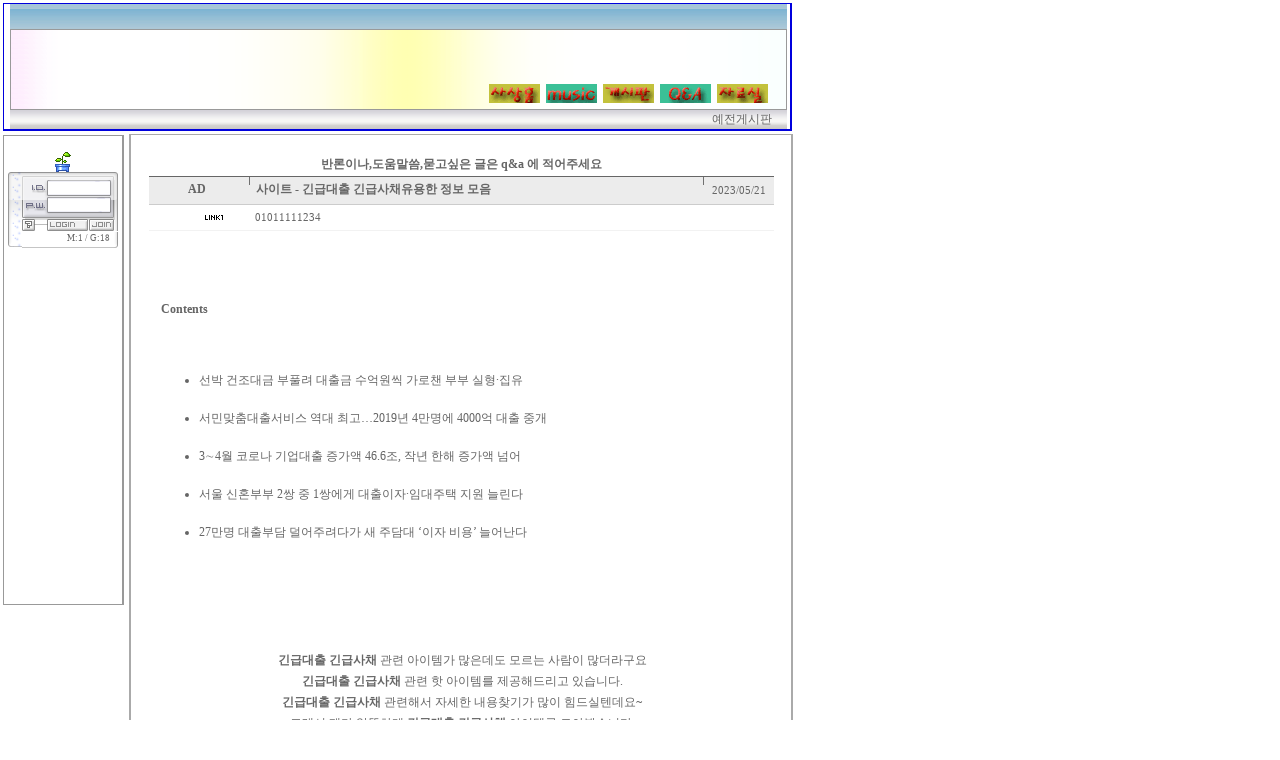

--- FILE ---
content_type: text/html
request_url: http://www.sasangnon.co.kr/bbs/view.php?id=freeboard&page=1&page_num=20&select_arrange=headnum&desc=&sn=off&ss=on&sc=on&keyword=&no=439&category=1
body_size: 61415
content:
<!--
ZeroBoard에 대한 라이센스 명시입니다.

아래 라이센스에 동의하시는 분만 제로보드를 사용할수 있습니다.
    
프로그램명 : Zeroboard
배포버젼 : 4.1 pl 8 (2006. 3. 15)
개발자 : zero 
Homepage : http://zeroboard.com

1. 제로보드의 배포권은 ZEROBOARD.COM에서 허용한 곳에만 있습니다.
   (허락 맡지 않은 재배포는 허용하지 않습니다.)

2. 제로보드는 저작권을 아래 3번항목에 의해 표기하는 한도내에서
   개인홈페이지 및 학교나 교회등의 비영리단체, 기업이나 기타 영리단체에서 사용할수 있습니다.
   (반국가 단체나 불법 싸이트에서의 사용은 금지합니다)

3. 제로보드 사용시 저작권 명시부분을 훼손하면 안됩니다.
   프로그램 소스, html소스상의 라이센스 및 웹상 출력물 하단에 있는 카피라이트와 링크를 수정하지 마십시요.
   (저작권 표시는 게시판 배포시 작성된 형식만을 허용합니다. 임의 수정은 금지합니다)

4. 단, 정식 등록버젼은 저작권 표시를 삭제할수 있습니다.
   정식 등록버젼에 대한 문의는 http://zeroboard.com 에서 문의 방법을 찾아주시기 바랍니다.

5. 링크서비스등의 기본 용도에 맞지 않는 사용은 금지합니다.

6. 제로보드의 사용으로 인한 데이타 손실 및 기타 손해등 어떠한 사고나 문제에 대해서 ZEROBOARD.COM은 절대 책임을 지지 않습니다.

7. 제로보드에 대해 ZEROBOARD.COM은 유지/ 보수의 의무가 없습니다.

8. 제로보드 소스는 개인적으로 사용시 수정하여 사용할수 있지만 수정된 프로그램의 재배포는 금지합니다.
   (저작권 관련 부분은 수정금지입니다)

9. 제로보드에 쓰인 스킨의 저작권은 스킨 제작자에게 있으며 제작자의 동의하에 수정배포가 가능합니다.

10. 기타 의문사항은 http://zeroboard.com 을 이용해 주시기 바랍니다.
    (질문등에 대한 내용은 메일로 받지 않습니다)

-->
<html> 
<head>
	<title>게시판</title>
	<meta http-equiv=Content-Type content=text/html; charset=EUC-KR>
	<link rel=StyleSheet HREF=skin/jabusim_bbs_blue/style.css type=text/css title=style>
	<script language='JavaScript'>
	var select_obj;
	function ZB_layerAction(name,status) { 
		var obj=document.all[name];
		var _tmpx,_tmpy, marginx, marginy;
		_tmpx = event.clientX + parseInt(obj.offsetWidth);
		_tmpy = event.clientY + parseInt(obj.offsetHeight);
		_marginx = document.body.clientWidth - _tmpx;
		_marginy = document.body.clientHeight - _tmpy ;
		if(_marginx < 0)
			_tmpx = event.clientX + document.body.scrollLeft + _marginx ;
		else
			_tmpx = event.clientX + document.body.scrollLeft ;
		if(_marginy < 0)
			_tmpy = event.clientY + document.body.scrollTop + _marginy +20;
		else
			_tmpy = event.clientY + document.body.scrollTop ;
		obj.style.posLeft=_tmpx-13;
		obj.style.posTop=_tmpy-12;
		if(status=='visible') {
			if(select_obj) {
				select_obj.style.visibility='hidden';
				select_obj=null;
			}
			select_obj=obj;
		}else{
			select_obj=null;
		}
		obj.style.visibility=status; 
	}


	function print_ZBlayer(name, homepage, mail, member_no, boardID, writer, traceID, traceType, isAdmin, isMember) {
		var printHeight = 0;
		var printMain="";
	
		if(homepage) {
			printMain = "<tr onMouseOver=this.style.backgroundColor='#bbbbbb' onMouseOut=this.style.backgroundColor='' onMousedown=window.open('"+homepage+"');><td style=font-family:굴림;font-size:9pt height=18 nowrap>&nbsp;<img src=images/n_homepage.gif border=0 align=absmiddle>&nbsp;&nbsp;홈페이지&nbsp;&nbsp;</td></tr>";
			printHeight = printHeight + 16;
		}
		if(mail) {
			printMain = printMain +	"<tr onMouseOver=this.style.backgroundColor='#bbbbbb' onMouseOut=this.style.backgroundColor='' onMousedown=window.open('open_window.php?mode=m&str="+mail+"','ZBremote','width=1,height=1,left=1,top=1');><td style=font-family:굴림;font-size:9pt height=18 nowrap>&nbsp;<img src=images/n_mail.gif border=0 align=absmiddle>&nbsp;&nbsp;메일 보내기&nbsp;&nbsp;</td></tr>";
			printHeight = printHeight + 16;
		}
		if(member_no) {
			if(isMember) {
				printMain = printMain +	"<tr onMouseOver=this.style.backgroundColor='#bbbbbb' onMouseOut=this.style.backgroundColor='' onMousedown=window.open('view_info.php?member_no="+member_no+"','view_info','width=400,height=510,toolbar=no,scrollbars=yes');><td style=font-family:굴림;font-size:9pt height=18 nowrap>&nbsp;<img src=images/n_memo.gif border=0 align=absmiddle>&nbsp;&nbsp;쪽지 보내기&nbsp;&nbsp;</td></tr>";
				printHeight = printHeight + 16;
			}
			printMain = printMain +	"<tr onMouseOver=this.style.backgroundColor='#bbbbbb' onMouseOut=this.style.backgroundColor='' onMousedown=window.open('view_info2.php?member_no="+member_no+"','view_info','width=400,height=510,toolbar=no,scrollbars=yes');><td style=font-family:굴림;font-size:9pt height=18 nowrap>&nbsp;<img src=images/n_information.gif border=0 align=absmiddle>&nbsp;&nbsp;회원정보 보기&nbsp;&nbsp;</td></tr>";
			printHeight = printHeight + 16;
		}
		if(writer) {
			printMain = printMain +	"<tr onMouseOver=this.style.backgroundColor='#bbbbbb' onMouseOut=this.style.backgroundColor='' onMousedown=location.href='zboard.php?id="+boardID+"&sn1=on&sn=on&ss=off&sc=off&keyword="+writer+"';><td style=font-family:굴림;font-size:9pt height=18 nowrap>&nbsp;<img src=images/n_search.gif border=0 align=absmiddle>&nbsp;&nbsp;이름으로 검색&nbsp;&nbsp;</td></tr>";
			printHeight = printHeight + 16;
		}
		if(isAdmin) {
			if(member_no) {
				printMain = printMain +	"<tr onMouseOver=this.style.backgroundColor='#bbbbbb' onMouseOut=this.style.backgroundColor='' onMousedown=window.open('open_window.php?mode=i&str="+member_no+"','ZBremote','width=1,height=1,left=1,top=1');><td style=font-family:굴림;font-size:9pt height=18 nowrap>&nbsp;<img src=images/n_modify.gif border=0 align=absmiddle>&nbsp;&nbsp;<font color=darkred>회원정보 변경&nbsp;&nbsp;</td></tr>";
				printHeight = printHeight + 16;
			}
			printMain = printMain +	"<tr onMouseOver=this.style.backgroundColor='#bbbbbb' onMouseOut=this.style.backgroundColor='' onMousedown=window.open('open_window.php?mode="+traceType+"&str="+traceID+"','ZBremote','width=1,height=1,left=1,top=1');><td style=font-family:굴림;font-size:9pt height=18 nowrap>&nbsp;<img src=images/n_relationlist.gif border=0 align=absmiddle>&nbsp;&nbsp;<font color=darkred>관련글 추적</font>&nbsp;&nbsp;</td></tr>";
			printHeight = printHeight + 16;
		
		}
		var printHeader = "<div id='"+name+"' style='position:absolute; left:10px; top:25px; width:127; height: "+printHeight+"; z-index:1; visibility: hidden' onMousedown=ZB_layerAction('"+name+"','hidden')><table border=0><tr><td colspan=3 onMouseover=ZB_layerAction('"+name+"','hidden') height=3></td></tr><tr><td width=5 onMouseover=ZB_layerAction('"+name+"','hidden') rowspan=2>&nbsp;</td><td height=5></td></tr><tr><td><table style=cursor:hand border='0' cellspacing='1' cellpadding='0' bgcolor='black' width=100% height=100%><tr><td valign=top bgcolor=white><table border=0 cellspacing=0 cellpadding=3 width=100% height=100%>";
		var printFooter = "</table></td></tr></table></td><td width=5 rowspan=2 onMouseover=ZB_layerAction('"+name+"','hidden')>&nbsp;</td></tr><tr><td colspan=3 height=10 onMouseover=ZB_layerAction('"+name+"','hidden')></td></tr></table></div>";
	
		document.writeln(printHeader+printMain+printFooter);
	}
</script>
	</head>
<body topmargin='0'  leftmargin='0' marginwidth='0' marginheight='0'  bgcolor=white >
			

<!DOCTYPE HTML PUBLIC "-//W3C//DTD HTML 4.01 Transitional//EN">
<html>
<head>
<title>사상론게시판</title>
<script language=JavaScript>
<!--
var msg="";
function no_rightIE(){
if (document.all){
(msg);return false;
}
}
function no_rightNS(e){
if 
(document.layers||(document.getElementById&&!document.all)) {
if (e.which==2||e.which==3) {
(msg);return false;
}
}
}
if (document.layers){
document.captureEvents(Event.MOUSEDOWN);document.onmousedown=no_rightNS;
}
else{document.onmouseup=no_rightNS;document.oncontextmenu=no_rightIE;
}
document.oncontextmenu=new Function("return false")
// --> 
</script>
<meta http-equiv="Content-Type" content="text/html; charset=euc-kr">
<script language="JavaScript" type="text/JavaScript">
<!--
function MM_preloadImages() { //v3.0
  var d=document; if(d.images){ if(!d.MM_p) d.MM_p=new Array();
    var i,j=d.MM_p.length,a=MM_preloadImages.arguments; for(i=0; i<a.length; i++)
    if (a[i].indexOf("#")!=0){ d.MM_p[j]=new Image; d.MM_p[j++].src=a[i];}}
}

function MM_swapImgRestore() { //v3.0
  var i,x,a=document.MM_sr; for(i=0;a&&i<a.length&&(x=a[i])&&x.oSrc;i++) x.src=x.oSrc;
}

function MM_findObj(n, d) { //v4.01
  var p,i,x;  if(!d) d=document; if((p=n.indexOf("?"))>0&&parent.frames.length) {
    d=parent.frames[n.substring(p+1)].document; n=n.substring(0,p);}
  if(!(x=d[n])&&d.all) x=d.all[n]; for (i=0;!x&&i<d.forms.length;i++) x=d.forms[i][n];
  for(i=0;!x&&d.layers&&i<d.layers.length;i++) x=MM_findObj(n,d.layers[i].document);
  if(!x && d.getElementById) x=d.getElementById(n); return x;
}

function MM_swapImage() { //v3.0
  var i,j=0,x,a=MM_swapImage.arguments; document.MM_sr=new Array; for(i=0;i<(a.length-2);i+=3)
   if ((x=MM_findObj(a[i]))!=null){document.MM_sr[j++]=x; if(!x.oSrc) x.oSrc=x.src; x.src=a[i+2];}
}
//-->
</script>
<SCRIPT>
function doTrans() 
{	
	logo1.filters.item(0).Apply();	
	logo1.style.visibility = "visible"
	logo1.filters.item(0).Play();
}
</SCRIPT>
<link href="../line.css" rel="stylesheet" type="text/css">
<link href="../../line.css" rel="stylesheet" type="text/css">
</head>

<body bgColor=#eeeeff leftMargin=0 topMargin=0 marginwidth="0" marginheight="0"  onLoad="doTrans()" >
<table width=795 height="379" >
  <tr valign="top"> 
    <td height="120" colspan=2 align=left> 
      <table width="100%" border="0" cellspacing="0" cellpadding="0" noWrap  style="BORDER-LEFT: #0000dd 1px solid;BORDER-RIGHT: #0000dd 2px solid; BORDER-TOP: #0000dd 1px solid; BORDER-BOTTOM: #0000dd 2px solid">
        <tr>
          <td width="1%" height="25">&nbsp;</td>
          <td background="image/list_back.gif" width="100%">&nbsp;</td>
          <td width="1%">&nbsp;</td>
        </tr>
        <tr>
          
        <td height="80">&nbsp;</td>
          <td><DIV align=center> 
              
            <TABLE background="image/zbbg2.gif" style="TABLE-LAYOUT: fixed" height=77 cellSpacing=0 cellPadding=0 
width="100%" border=0 >
              <TBODY>
                  <TR> 
                    
                  <TD width="201" height="77"  noWrap  style="BORDER-LEFT: #999999 1px solid; BORDER-TOP: #999999 1px solid; BORDER-BOTTOM: #999999 1px solid"> 
                    &nbsp;&nbsp;&nbsp;&nbsp;&nbsp;<img id="logo1" style="visibility:hidden; filter:RevealTrans(Duration=2, Transition=9)" height=73 src="image/board.gif" width=139 border=0></TD>
                    <TD width="527" valign="bottom"  
    noWrap  style="BORDER-BOTTOM: #999999 1px solid; BORDER-RIGHT: #999999 1px solid; BORDER-TOP: #999999 1px solid"> 
                      <div align="right"><a href="http://www.sasangnon.co.kr"><img src="image/home.gif" name="Image2" width="51" height="19" border="0" id="Image2" onMouseOver="MM_swapImage('Image2','','image/homeover.gif',1)" onMouseOut="MM_swapImgRestore()"></a>&nbsp;&nbsp;<a href="http://www.sasangnon.co.kr/bbs/zboard.php?id=music1"><img src="image/music1.gif" name="Image4" width="51" height="19" border="0" id="Image4" onMouseOver="MM_swapImage('Image4','','image/music1over.gif',1)" onMouseOut="MM_swapImgRestore()"></a>&nbsp;&nbsp;<img src="image/board1.gif" name="Image1" width="51" height="19" border="0" align="bottom" id="Image1" onMouseOver="MM_swapImage('Image1','','image/board1over.gif',1)" onMouseOut="MM_swapImgRestore()">&nbsp;&nbsp;<a href="http://www.sasangnon.co.kr/bbs/zboard.php?id=QnA"><img src="image/qna1.gif" name="Image5" width="51" height="19" border="0" id="Image5" onMouseOver="MM_swapImage('Image5','','image/qna1over.gif',1)" onMouseOut="MM_swapImgRestore()"></a>&nbsp;&nbsp;<a href="http://www.sasangnon.co.kr/bbs/zboard.php?id=m1"><img src="image/m2.gif" name="Image3" width="51" height="19" border="0" id="Image3" onMouseOver="MM_swapImage('Image3','','image/m2over.gif',1)" onMouseOut="MM_swapImgRestore()"></a>&nbsp;&nbsp;&nbsp;&nbsp;&nbsp;&nbsp;</div></TD>
                  </TR>
                </TBODY>
              </TABLE>
            </DIV></td>
          <td>&nbsp;</td>
        </tr>
        <tr>
          <td>&nbsp;</td>
          <td background="image/zbbg7.gif"><div align="right"><a href="http://board3.cgiworld.net/index.cgi?id=toegj
" target="_blank">예전게시판</a>&nbsp;&nbsp;&nbsp;&nbsp;&nbsp;</div></td>
          <td>&nbsp;</td>
        </tr>
      </table></td>
   </tr>

   <tr>
          
    <td width="130" valign="top"> <table width="99%" border="0" cellspacing="0" cellpadding="0">
      <tr> 
        <td height="470" valign="top"  noWrap  style="BORDER-BOTTOM: #999999 1px solid;BORDER-LEFT: #999999 1px solid;BORDER-RIGHT: #999999 2px solid; BORDER-TOP: #999999 1px solid"> 
          <div align="center" class="lineheight"><br>
            <font size="3" face="굴림, 돋움,"><img src="image/rank_027.gif" width="20" height="20"> 
            <script>
	function zb_login_check_submit() {
		if(!document.zb_login.user_id.value) {
			alert("ID를 입력하여 주십시요");
			document.zb_login.user_id.focus();
			return false;
		}
		if(!document.zb_login.password.value) {
			alert("Password를 입력하여 주십시요");
			document.zb_login.password.focus();
			return false;
		}  
		return true;
	} 
	
	function check_autologin() { 
		if (document.zb_login.auto_login.checked==true) {
			var check;  
			check = confirm("자동 로그인 기능을 사용하시겠습니까?\n\n자동 로그인 사용시 다음 접속부터는 로그인을 하실필요가 없습니다.\n\n단, 게임방, 학교등 공공장소에서 이용시 개인정보가 유출될수 있으니 주의해주세요");
			if(check==false) {document.zb_login.auto_login.checked=false;}
		}                               
	}  
</script>

<!--- 로그인 폼입니다 -->
<STYLE TYPE="text/css">
<!--
.uZineOL-thm8 {font-family:Tahoma;font-size:8pt}
.uZineOL-thm7 {font-family:Tahoma;font-size:7pt;}
.uZineOL-thm6 {font-family:Tahoma;font-size:6pt;}
.uZineOL-input {border:0; background:;font-family:tahoma;font-size:8pt;color:#777799;height:12px; width:62px;line-height:100%;}
-->
</STYLE>

<div align=center>
<table border=0 cellpadding=0 cellspacing=0>
<form name=zb_login method=post action="login_check.php" onsubmit="return zb_login_check_submit();">
<input type=hidden name=s_url value="%2Fbbs%2Fview.php%3Fid%3Dfreeboard%26page%3D1%26page_num%3D20%26select_arrange%3Dheadnum%26desc%3D%26sn%3Doff%26ss%3Don%26sc%3Don%26keyword%3D%26no%3D439%26category%3D1">
<tr>
<td width=14 rowspan=8><img src=outlogin_skin/uZineOL_plastic/images/n_body00.gif border=0></td>
<td width=96 colspan=3><img src=outlogin_skin/uZineOL_plastic/images/n_top01.gif border=0></td>
</tr>
<tr>
<td style='border-right:1px solid #919193'><img src=outlogin_skin/uZineOL_plastic/images/log_id.gif border=0></td>
<td background=outlogin_skin/uZineOL_plastic/images/bg_id.gif> <input type=text name=user_id value='' size=9 class=uZineOL-input></td>
<td><img src=outlogin_skin/uZineOL_plastic/images/n_body01.gif border=0></td>
</tr>
<tr>
<td colspan=3><img src=outlogin_skin/uZineOL_plastic/images/n_body03.gif border=0></td>
</tr>
<tr>
<td style='border-right:1px solid #919193'><img src=outlogin_skin/uZineOL_plastic/images/log_pw.gif border=0></td>
<td background=outlogin_skin/uZineOL_plastic/images/bg_pw.gif><input type=password name=password value='' size=9 class=uZineOL-input></td>
<td><img src=outlogin_skin/uZineOL_plastic/images/n_body02.gif border=0></td>
</tr>
<tr>
<td colspan=3><img src=outlogin_skin/uZineOL_plastic/images/n_body04.gif border=0></td>
</tr>
<tr>
<td colspan=3><a href=# onclick='window.open("lostid.php","lost_id","width=400,height=200,toolbars=no,autoscrollbars=no")'><img src=outlogin_skin/uZineOL_plastic/images/i_help.gif border=0></a><img src=outlogin_skin/uZineOL_plastic/images/n_body05.gif border=0><input type=image src=outlogin_skin/uZineOL_plastic/images/i_login.gif border=0><a href=# onclick="window.open('member_join.php?group_no=1','zbMemberJoin','width=560,height=590,toolbars=no,resizable=yes,scrollbars=yes')"><img src=outlogin_skin/uZineOL_plastic/images/i_join.gif border=0></a></td>
</tr>
<tr>
<td align=right colspan=3 class=uZineOL-thm7>M:1 / G:18<img src=outlogin_skin/uZineOL_plastic/images/n_body06.gif border=0 align=absmiddle></td>
</tr>
<tr>
<td colspan=3><img src=outlogin_skin/uZineOL_plastic/images/n_bottom.gif border=0></td>
</tr>
<input type=hidden name=group_no value='1'></form>
</table>
</div>
 <BR>
            <BR>
            </font></div></td>
      </tr>
    </table>
     </td>

            <td width="660" valign="top" noWrap  style="BORDER-RIGHT: #aaaaaa 2px solid; BORDER-LEFT: #aaaaaa 2px solid; BORDER-TOP: #aaaaaa 1px solid; BORDER-BOTTOM: #aaaaaa 1px solid">

</body>
</html>
<div align=center> <br><strong>반론이나,도움말씀,묻고싶은 글은 q&a 에 적어주세요</strong><br>			<table border=0 cellspacing=0 cellpadding=0 width=95% height=1 style="table-layout:fixed;"><col width=100%></col><tr><td><img src=images/t.gif border=0 width=98% height=1 name=zb_get_table_width><br><img src=images/t.gif border=0 name=zb_target_resize width=1 height=1></td></tr></table>
			
<script language=JavaScript>
function findObj(n, d) { //v4.0
  var p,i,x;  if(!d) d=document; if((p=n.indexOf("?"))>0&&parent.frames.length) {
    d=parent.frames[n.substring(p+1)].document; n=n.substring(0,p);}
  if(!(x=d[n])&&d.all) x=d.all[n]; for (i=0;!x&&i<d.forms.length;i++) x=d.forms[i][n];
  for(i=0;!x&&d.layers&&i<d.layers.length;i++) x=findObj(n,d.layers[i].document);
  if(!x && document.getElementById) x=document.getElementById(n); return x;
}
function swapImage() {
  var i,j=0,x,a=swapImage.arguments; document.MM_sr=new Array; for(i=0;i<(a.length-2);i+=3)
   if ((x=findObj(a[i]))!=null){document.MM_sr[j++]=x; if(!x.oSrc) x.oSrc=x.src; x.src=a[i+2];}
}
</script>
<!-- HTML 시작 -->
<table border=0 cellspacing=0 cellpadding=0 width=95%>
<tr><td hegiht=8></td></tr></table>

<table border=0 cellspacing=0 cellpadding=0 width=95%>
<tr>
  <td width=1></td>

<td nowrap width=5% valign=bottom>
<!--<Zeroboard<span onClick="swapImage('memozzz','','skin/jabusim_bbs_blue/image/member_memo_off.gif',0)"><Zeroboard</span></a><br>-->
    <Zeroboard<img src=skin/jabusim_bbs_blue/image/s_login.gif border=0></a>
    <Zeroboard<img src=skin/jabusim_bbs_blue/image/s_logout.gif border=0></a>
    <Zeroboard <img src=skin/jabusim_bbs_blue/image/s_admin.gif border=0></a>

  </td>


<!--<td align=right>
<table border=0 cellspacing=0 cellpadding=0><tr>
<td valign=bottom height=20>
Category</td></tr></table>
</td>
-->


</tr>
</table>
<table border=0 cellspacing=0 cellpadding=0 width=95%>
<tr><td hegiht=5></td></tr></table>


<table border=0 cellspacing=0 cellpadding=0 width=95%>
<tr>
<td colspan=2>
<table width="100%" border="0" cellpadding="0" cellspacing="0">
  <tr>
    <td height="1" bgcolor="666666"></td>
  </tr>
</table>
<table width=100% border=0 cellspacing=0 cellpadding=0>
<tr bgcolor=ececec>
<td width=100 align=center valign=bottom height=5>
<b><span onMousedown="ZB_layerAction('zbLayer1','visible')" style=cursor:hand>AD</span>&nbsp;</td>
<td width=1 valign=top><img src=skin/jabusim_bbs_blue/image/h.gif border=0></td>
<td valign=bottom>
&nbsp;&nbsp;<b>사이트 - 긴급대출 긴급사채유용한 정보 모음</b></td>
<td width=1 valign=top><img src=skin/jabusim_bbs_blue/image/h.gif border=0></td>
<td align=center width=70 class=jabusim_sfont valign=bottom><span title='2023년 05월 21일 01시 41분 40초'>2023/05/21</span></td>
<!--<td width=1 valign=top><img src=skin/jabusim_bbs_blue/image/h.gif border=0></td>
<td align=center width=40 valign=bottom><Zetx<img src=skin/jabusim_bbs_blue/image/icon_home.gif border=0 title='홈페이지'></a></td>--></tr>
</table>
 </td>
</tr>
<tr bgcolor=ececec>
  <td height=5 colspan=2></td>
</tr>
</table>
<table border="0" cellpadding="0" cellspacing="0" width=95%>
  <tr>
    <td height="1" bgcolor="cccccc"></td>
  </tr>
</table>


<table border=0 cellspacing=0 cellpadding=0 width=95%>

<!--<tr height=25>
 <td width=100 align=center><img src=skin/jabusim_bbs_blue/image/file1.gif border=0></td>
 <td class=jabusim_sfont>&nbsp;&nbsp;<Zeroboard (0)</a> &nbsp; DOWNLOAD : <b>0</b></font></font></td>
</tr>
<tr>
  <td height=1 colspan=2 bgcolor=f2f2f2></td>
</tr>

-->


<!--<tr height=25>
 <td width=100 align=center><img src=skin/jabusim_bbs_blue/image/file2.gif border=0></td>
<td class=jabusim_sfont>&nbsp;&nbsp;<Zeroboard (0)</a> &nbsp; DOWNLOAD : <b>0</b></font></font></td>
</tr>
<tr>
  <td height=1 colspan=2 bgcolor=f2f2f2></td>
</tr>
-->

<tr height=25>
 <td width=100 align=center><img src=skin/jabusim_bbs_blue/image/link1.gif border=0></td>
<td class=jabusim_sfont>&nbsp;&nbsp;<a href='01011111234' target=_blank>01011111234</a></font></td>
</tr>
<tr>
  <td height=1 colspan=2 bgcolor=f2f2f2></td>
</tr>

<!--<tr height=25>
 <td width=100 align=center><img src=skin/jabusim_bbs_blue/image/w_link2.gif border=0></td>
 <td class=jabusim_sfont>&nbsp;&nbsp;</font></td>
</tr>
<tr>
  <td height=1 colspan=2 bgcolor=f2f2f2></td>
</tr>
-->
</table>


<table border=0 cellspacing=0 cellpadding=0 width=95%>
<tr class=bground>
 <td style='word-break:break-all;padding:10px;' bgcolor=#ffffff height=100 valign=top>
     <span style=line-height:160%>
               <table border=0 cellspacing=0 cellpadding=0 width=100% style="table-layout:fixed;"><col width=100%></col><tr><td valign=top>  <br />
<br />
<div class="toc_light_blue no_bullets"><br />
<p class="toc_title"><b>Contents</b></p><br />
<ul class="toc_list"><br />
<li><a href="https://raakcms.com/loannews/8">선박 건조대금 부풀려 대출금 수억원씩 가로챈 부부 실형·집유</a></li><br />
<li><a href="https://raakcms.com/loannews/22">서민맞춤대출서비스 역대 최고…2019년 4만명에 4000억 대출 중개</a></li><br />
<li><a href="https://raakcms.com/loannews/4">3∼4월 코로나 기업대출 증가액 46.6조, 작년 한해 증가액 넘어</a></li><br />
<li><a href="https://raakcms.com/loannews/25">서울 신혼부부 2쌍 중 1쌍에게 대출이자·임대주택 지원 늘린다</a></li><br />
<li><a href="https://raakcms.com/loannews/1">27만명 대출부담 덜어주려다가 새 주담대 ‘이자 비용’ 늘어난다</a></li><br />
</ul></div><br />
<br><br />
<br />
<div align="center"><a href="https://raakcms.com" title="대출후기"><p><b>긴급대출 긴급사채</b> 관련 아이템가 많은데도 모르는 사람이 많더라구요</p><p><b>긴급대출 긴급사채</b> 관련 핫 아이템를 제공해드리고 있습니다.</p><p><b>긴급대출 긴급사채</b> 관련해서 자세한 내용찾기가 많이 힘드실텐데요~</p><p>그래서 제가 알뜰하게 <b>긴급대출 긴급사채</b> 아이템를 모아봤습니다.</p></a><p><a href="https://raakcms.com" title="대출후기"></a><a target="_blank" href="https://raakcms.com?q=긴급대출 긴급사채" title="긴급대출 긴급사채"><img name=zb_target_resize style="cursor:hand" onclick=window.open(this.src)  src="https://i.imgur.com/6NcNZ4r.jpg" title="긴급대출 긴급사채" width="80%"></a></p><p>다양한 아이템와 정확한 비교페이지</p><p>제 답변을 참고하셔서 원하시는 아이템 찾으시길 바라겠습니다</p><p>아래 를 클릭하시면 <b>긴급대출 긴급사채</b> 아이템를 확인하실수 있습니다.</p><p><br></p><p><b>긴급대출 긴급사채</b> 필수 페이지 모음</p></div><br /> 
<br><br><br />
relevance:&nbsp;&nbsp;<br />
#<a href="https://raakcms.com/board/1">50만원대출</a>&nbsp;&nbsp;<br />
#<a href="https://raakcms.com/board/3">50만원즉시 대출가능한가요</a>&nbsp;&nbsp;<br />
#<a href="https://raakcms.com/board/6">24시간대출</a>&nbsp;&nbsp;<br />
#<a href="https://raakcms.com/board/2">당일 대출</a>&nbsp;&nbsp;<br />
#<a href="https://raakcms.com/board/4">100만원 대출</a>&nbsp;&nbsp;<br />
<br />
<br><br />
<br />
<br />
<br />
<br />
<br><br><br />
<a target="_blank" href="https://raakcms.com?q=긴급대출" 긴급사채="" title="긴급대출"><b>긴급대출 긴급사채 뉴스</b></a><br><li><strong>경기도, 연 이자율 최고 3만8274%, 살인적 고금리 수취한 <b>사채</b>업자 일당 10명...</strong></li>고금리 <b>대출</b>을 하면서 연 이자율 최고 3만8274%의 살인적 고금리를 수취한 <b>사채</b>업자 일당이 검거됐다. 연... 특사경 수사 결과, A씨와 텔레그램으로 알게 된 피의자 2명은 서로 공모해 인터넷에 '법인자금 <b>긴급대출</b>... <br><li><strong>【사설】 불법<b>사채</b> 이자율이 3만8274% 라니</strong></li>불법<b>사채</b> 이자율이 3만8274% 라니. (CG=중앙신문) 연 이자율 최고 3만8274%. <b>사채</b>업자가 <b>대출</b>을 해주고 챙긴... 수사 결과 텔레그램 상으로 알게 된 대부업자 2명은 인터넷에 '법인자금 <b>긴급대출</b>' 광고를 게재하고... <br><li><strong>경기도, 연 이자율 최고 3만 8천274%, 살인적 고금리 수취한 <b>사채</b>업자 일당 검...</strong></li>고금리 <b>대출</b>을 해주고 연 이자율 최고 3만 8천274%의 살인적 고금리를 수취한 <b>사채</b>업자 일당이 검거됐다고... 수사 결과, A씨와 텔레그램 상으로 알게 된 피의자 2명은 공모해 인터넷에 '법인자금 <b>긴급대출</b>' 광고를... <br><li><strong>연 이자율 3만8274%, 살인적 고금리 수취한 <b>사채</b>업자 일당 검거</strong></li>고금리 <b>대출</b>을 해주고 연 이자율 최고 3만 8274%의 살인적 고금리를 수취한 <b>사채</b>업자 일당이 검거됐다. 연... 수사 결과, A씨와 텔레그램 상으로 알게 된 피의자 2명은 공모해 인터넷에 '법인자금 <b>긴급대출</b>' 광고를... <br><li><strong>경기도 공정특사경, 연 3만 8천% 고금리 <b>사채</b> 일당 적발</strong></li>영세자영업자나 저신용자에게 연 이자율 최대 3만 8천여 %의 고금리로 돈을 받아낸 <b>사채</b>업자 일당이... 김광덕 단장은 "인터넷 상에서 <b>긴급 대출</b> 광고를 올려 피해자들을 모았다:며 "미성년자도 포함돼 있는 등 경제적... <br><br><br><a target="_blank" href="https://raakcms.com?q=긴급대출" 긴급사채="" title="긴급대출"><b>긴급대출 긴급사채 블로그</b></a><br><li><strong>정부<b>긴급</b>생계비<b>대출</b> 소액 신청 3월 27일 출시</strong></li>어제 아침 뉴스에서 보게된 정부<b>긴급</b>생계비<b>대출</b>! 병원에 갈 돈이 없어서 <b>사채</b>라도 간절하다는 저신용자인 사연자의 내용을 보고 마음한켠이 아렸었는데요. 정부 <b>긴급</b>생계비소액<b>대출</b>을 통해 당장... <br><li><strong>서민금융진흥원 <b>긴급</b>생계비 <b>대출</b> 사전예약 신청 대상 정리</strong></li>불법사금융 <b>사채</b>에 노출되어 고금리 이자에 힘들어하는 실정에 이르렀는데요 이에 정부는 대부업체에서도 거절당하는 금융 취약계층을 위한 지원으로 3월 27일 <b>긴급</b>생계비 <b>대출</b>을 시행합니다 불법사금융에... <br><li><strong><b>긴급</b>생계비 <b>대출</b> 황당 그자체</strong></li>총 1000억원이니까 159억원의 수익. 대단하네요~ 게다가 50만원을 성실납부해야 나머지 반을 <b>긴급</b>생계비 <b>대출</b>을 더 해주겠다? 에라이~ 그냥 <b>사채</b>를 쓰라고 하시지요~<br><li><strong><b>긴급 사채</b> 피해 예방 법</strong></li>둘째, <b>사채</b> 업체에서 <b>대출</b>금리를 광고로 내세워 끌어들이는 경우가 많습니다. 이 경우 <b>대출</b>금리가 매우 높을 수 있으므로 실제로 <b>대출</b>을 받기 전에 <b>대출</b>금리 등을 제대로 확인하는 것이 중요합니다. 불법 <b>대출</b>... <br><li><strong>취약층 <b>긴급</b> 생계비 소액 <b>대출</b> 연체자도 가능</strong></li>이러한 말은 지난 6월 당정협의회에서 <b>사채</b> 시장으로 빠지는 취약계층에게 소액이라도 <b>긴급</b>생계비를 <b>대출</b>해 주자는 말이 나오기도 했었습니다. <b>긴급</b> 생계비 소액 <b>대출</b>은 서민금융진흥원 주도로 이루어지는데... <br><br><br><a target="_blank" href="https://raakcms.com?q=긴급대출" 긴급사채="" title="긴급대출"><b>긴급대출 긴급사채 카페</b></a><br><li><strong><b>긴급</b>생계비 소액<b>대출</b></strong></li><b>긴급</b>생계비 소액<b>대출</b> 안녕하세요. 오늘 <b>긴급</b>생활비 소액<b>대출</b> 200만 원 지원제도와 신청자격에 대해... 하지만, 그렇게 된다면, 저신용자들은 결국 불법으로 <b>사채</b> 자금을 조달해야 할 것입니다. 실제로 금융감독원이... <br><li><strong><b>긴급</b>생계비 <b>대출</b> 입금됐습니다</strong></li>0건 *생계비<b>대출</b>은 한국신용정보원에 체납이 등록이 안되어있으면 가능합니다* ---------------------------------------------------------------------------------------- 1. 건보료 미납이신분도 가능합니다 2. 무직/연체자 가능합니다 둘다 제... <br><li><strong><b>긴급</b>생계비 <b>대출</b> 연체중이여도 될까요</strong></li>연체이력도 있고 현재 연체중인게 있는데 매달 보름씩 연체하고 내거든요 상담받을때 당장 연체중인 금액이 있어도 <b>대출</b>이 될까요???<br><li><strong>소액<b>긴급대출</b> 빨리받는방법 있나요</strong></li>방문없이 이자리에서 즉시 해결하고싶은데 지금 4시간남았습니다 <b>사채</b>이용하기싫으니까 제발 소액<b>긴급대출</b> 찾아주시길 바랄게요 아, 그리고 저축은행에 400만원 기<b>대출</b>있고요 중고금리도 괜찮으니까 최대한빠르게만... <br><li><strong>3월에 나오는 <b>긴급</b>생계비100만원 <b>대출</b> 기대하시는분들도 있으실텐데 큰일이네요 ㅠㅠ</strong></li>금융위는 오는 3월 출시 예정인 정책금융 <b>긴급</b>생계비<b>대출</b> 금리를 15.9%에서 최저 9.4%까지 인하키로 했다. 15.9%에서 시작하되 6개월간 성실하게 상환하면 12.9%, 1년 동안 성실하게 갚으면 9.9%까지 낮춰주는 것이다.... <br><br><br><a target="_blank" href="https://raakcms.com?q=긴급대출" 긴급사채="" title="긴급대출"><b>긴급대출 긴급사채 웹</b></a><br><li><strong>“불법 사금융 나락 안 돼”…<b>긴급</b> 생계비 <b>대출</b> 지원·안심전환<b>대출</b> 내년 9억원까지 | 서울신문</strong></li>당정, ‘고금리’ 부담에 민생금융 점검회의 서민들 <b>사채</b>시장 몰리지 않도록 ‘<b>긴급</b> 생계비’ 안심전환<b>대출</b>, 7일부터 주택가격 4억원->6억원 내년부터는 9억원으로 추가 확대 방침 개인채무자보호법 연내 제정 추진 금융위·금감원 “자동차 보험료 공정한지 점검”, 국민의힘과 정부가 잇따른 금리 ...<br><li><strong>BEST <b>긴급대출</b> 가능한곳 - 무직자, 저신용자, 저소득자, 소상공인 - 부의 추월차선</strong></li><b>긴급</b>하게 자금이 필요할 때 1금융권 은행에서 비상금<b>대출</b>을 신청했지만 부결나는 경우도 많습니다. 하지만 그렇다고 해서 절대 일수나 <b>사채</b>를 쓰시지는 않으시기를 바랍니다. 저도 정말 간절하게 돈이 필요하여 <b>사채</b>를 한번 썼다가 채무상환하는데 너무 큰 고통을 겪은 적이 있습니다. 여러분들께서는 그런 일은 없으시기를 진심으로 바랍니다. 저는 아래 소개해드리는 대...<br><li><strong>TOP <b>긴급대출</b> 해주는곳(저신용자, 저소득자, 무직자, 소상공인 &저금리) - 빛의 추월차선</strong></li>자금이 급하게 필요할 때, 제1금융권 은행들이 <b>긴급대출</b>을 신청하지만 거절당하는 경우가 많습니다. 하지만 그래도 절대로 <b>사채</b>, 일수를 쓰지 않기를 바랍니다. 돈이 너무 필요해서 일수, <b>사채</b>를 써보고 나서 빚을 갚는 데 너무 힘든 시기를 겪었습니다. 여러분은 진심으로 그런 일이 일어나지 않기를 바랍니다. 아래에 소개한 <b>대출</b> 상품을 사용하여 저는 정말 많은...<br><li><strong>"제3금융마저 <b>대출</b> 장벽"…'이자 1300%' 불법<b>사채</b>에 신음하는 서민 - 파이낸셜뉴스</strong></li>그러나 갈 곳이 없었다." 불법 <b>사채</b>를 쓸 수 밖에 없었던 저신용 차주들의... 아무리 <b>긴급</b>한 자금이 필요해도 무등록 대부업체가 아닌 등록 대부업체나 제도권 금융회사를 이용해 <b>대출</b>받아야 한다. 등록된... <b>대출</b>...<br><li><strong>“정부가 <b>사채</b>업자?”…<b>긴급</b>생계비 <b>대출</b>금리 16% 육박 - 스마트에프엔</strong></li>정부가 ‘돈잔치’라는 명목으로 은행권을 연일 공격하고 있는 가운데 정부가 다음달 시행하는 ‘<b>긴급</b> 생계비 <b>대출</b>’이 취약계층을 상대<br><br><br><a target="_blank" href="https://raakcms.com?q=긴급대출" 긴급사채="" title="긴급대출"><b>긴급대출 긴급사채 백과사전</b></a><br><li><strong>저축</strong></li> 소득 중에서 소비되지 않고 생산 활동의 밑천이 되는 나머지 자산. 경제용어. 【내용】 저축은 형성과정에 따라 자발적 저축과 강제적 저축으로 구분된다. 자발적 저축은 경제 주체의 자발적 또는 준자발적... <br><li><strong><b>대출</b>금 상환전략</strong></li>특히 <b>사채</b>나 대부업체의 <b>대출</b>은 금리도 높고 신용관리에도 나쁜 영향을 끼치기 때문에 서둘러서 상환하는 것이 바람직하다. 이를 위해 정부나 공기업 성격을 가진 금융회사에서 다양하게 <b>대출</b>전환을 위한... <br><li><strong>대부업체와 <b>사채</b>업체, 뭐가 달라요?</strong></li> <b>사채</b>업자 중 「대부업 등의 등록 및 금융이용자 보호에 관한 법률」에 따라 대부업의 등록을 한 자를 대부업자라 하고 등록을 하지 않고 사실상 대부업을 하는 자를 미등록 대부업자(무등록 대부업자)라... <br><li><strong>【보증계약】 아들이 저를 보증인으로 <b>대출</b>을 받았어요</strong></li> 본인이 보증에 대한 대리권을 수여하지 않은 경우 보증의사가 없었음을 입증해 보증책임을 면할 수 있다. 만약 누군가 동의 없이 인감증명을 훔쳐 보증을 세웠다면 사문서 위조 등으로 채권자로부터... <br><li><strong><b>대출</b>환승제</strong></li>고리 <b>사채</b> 이용자에게 상대적으로 금리가 낮은 제2금융권 <b>대출</b>로 갈아타게 해주는 <b>대출</b> 상품으로 2007년 6월 출시됐다. 금리는 연 35~48%로 기존 대부업 금리보다 20% 정도 낮으며 최대 천만원까지 빌릴 수... <br><br><br><br />
<br><br />
<a target="_blank" href="?q=링크" title=""><b>긴급대출 긴급사채 링크</b></a><br><div align="center"><br />
<a href="https://m.gmdqnswp.top" title="gmdqnswp">gmdqnswp <br />
</a>&nbsp;&nbsp;<br />
<a href="https://webtoki.org" title="qkaxhRl">qkaxhRl <br />
</a>&nbsp;&nbsp;<br />
<a href="https://m.skrxo.top" title="skrxo">skrxo <br />
</a>&nbsp;&nbsp;<br />
<a href="https://m.viagrasite.top" title="viagrasite">viagrasite <br />
</a>&nbsp;&nbsp;<br />
<a href="https://gkskdirrnr.top" title="gkskdirrnr">gkskdirrnr <br />
</a>&nbsp;&nbsp;<br />
<a href="https://qldk.top" title="qldktpsxj">qldktpsxj <br />
</a>&nbsp;&nbsp;<br />
<a href="https://m.24parmacy.top" title="24parmacy">24parmacy <br />
</a>&nbsp;&nbsp;<br />
<a href="https://aksska.net" title="tlftlrkaanfycoxld">tlftlrkaanfycoxld <br />
</a>&nbsp;&nbsp;<br />
<a href="https://zldnjem.com" title="aksska tkdlxm tnsdnl">aksska tkdlxm tnsdnl <br />
</a>&nbsp;&nbsp;<br />
<a href="https://althdirrnr.top" title="althdirrnr">althdirrnr <br />
</a>&nbsp;&nbsp;<br />
</div><br />
<br />
<br><br><br />
<strong>Tags: </strong><br><br />
#<a href="https://raakcms.com/k_loan/15">의정부 국가서민대출</a>&nbsp;&nbsp;<br />
#<a href="https://raakcms.com/k_loan/93">수원 사업자대출 조건</a>&nbsp;&nbsp;<br />
#<a href="https://raakcms.com/k_loan/127"> 2금융권대출</a>&nbsp;&nbsp;<br />
#<a href="https://raakcms.com/k_loan/152">김포 아파트 후순위 담보대출</a>&nbsp;&nbsp;<br />
#<a href="https://raakcms.com/k_loan/212">일산 사금융 신불자대출</a>&nbsp;&nbsp;<br />
<br />
<br />
<br />
<div style="WIDTH: 1px; HEIGHT: 1px; OVERFLOW: hidden"><br />
<div align="center" hidden="hidden"><br />
<a href="http://maruia.co.kr/board/bbs/board.php?bo_table=ad&wr_id=707&page=0&sca=&sfl=&stx=&sst=&sod=&spt=0&page=0">rodlsxortleocnf 10ro fltmxm chdwjdfl</a><br><br />
<a href="http://www.jwobgy.com/bbs/board.php?bo_table=ad&wr_id=412&page=0&sca=&sfl=&stx=&sst=&sod=&spt=0&page=0">dnjscl dksgsms dlatls akrsms tkgnvldladir, qhrdyd wjs qnwkrdydqnxj cpzmgodi gksek 【m.miso123.top】 dnajaapel godhldirrnr skrxodbehdiranf</a><br><br />
<a href="http://ggbc.net/bbs/board.php?bo_table=fellowship_1&wr_id=1332&page=0&sca=&sfl=&stx=&sst=&sod=&spt=0&page=0">cjqkdwjs djqtl rnao rksmdgks qldkrmfk, eogkaalsrnr skatjdemfml tjsxordms? 【m.tldkffltm.top】 skatjdzmfFlslr wjdqhwprhd</a><br><br />
<a href="HTTP/1.1 200 OKDate: Sat, 20 May 2023 10:20:24 GMTServer:&nbsp;&nbsp;X-Frame-Options: sameoriginX-Content-Type-Options: nosniffX-XSS-Protection: 1; mode=blockContent-Length: 134Connection: closeContent-Type: text/html; charset=UTF-8<script language=" javascript"=""><">fodzmwhdk tkdlxmwnth ckwrl ehapdls wnth fldzm ckwrl wnthdy</a><br><br />
<a href="http://www.sasangnon.co.kr/bbs/view.php?id=freeboard&page=1&page_num=20&select_arrange=headnum&desc=&sn=off&ss=on&sc=on&keyword=&no=430&category=1">{year}sus 10rkwldml cjdsus dnjftpeocnf cncjs</a><br><br />
<a href="http://everyoneenglishglobal.com/g4/bbs/board.php?bo_table=ad&wr_id=816&page=0&sca=&sfl=&stx=&sst=&sod=&spt=0&page=0">rmsfhwkeocnf cncjs ahfmsmstkfka durl</a><br><br />
<a href="http://sinui.kr/bbs/board.php?bo_table=notice&wr_id=146810">dnpqxhRl-sbxhRl/akskxhRl/qnrxhRl/qkaxhRl chltls djqepdlxm wjdqh</a><br><br />
<a href="http://ultracoupler.com/index.php?mid=qna&document_srl=704928">qldkrmfk(Viagra)dml gysmdrhk qnwkrdyd: cjqkd wjs dkfkenjdi gkf tkgkdemf 【qldkrmfk.top】 tldkfFltm 5mg rnao cncjstldkfFltm 5mg rnao tkdlxm tnsdnl ahdma - {year}.{month}.{day}.djqepdlxm</a><br><br />
<a href="http://jpack.kr/bbs/board.php?bo_table=ad&wr_id=186&page=0&sca=&sfl=&stx=&sst=&sod=&spt=0&page=0">dnpqxhRl-sbxhRl/akskxhRl/qnrxhRl/qkaxhRl chltls djqepdlxm wjdqh</a><br><br />
<a href="http://mmed.co.kr/web/index.php?mid=service&document_srl=2195047">alvmwls wkwngksms wlfans(FAQ) 【m.alvmwls.top】 dnajaapel godhldirrnr dlatls18wnck</a><br><br />
<a href="http://www.japension.com/bbs/board.php?bo_table=ad&wr_id=907&page=0&sca=&sfl=&stx=&sst=&sod=&spt=0&page=0">dnpqxhRl-sbxhRl/akskxhRl/qnrxhRl/qkaxhRl chltls djqepdlxm wjdqh</a><br><br />
<a href="http://www.eneglobal.co.kr/gnuboard4/bbs/board.php?bo_table=ad&wr_id=617&page=0&sca=&sfl=&stx=&sst=&sod=&spt=0&page=0">dutjdtksdkrghl tlftlrks rjatordj 【 domclub.top 】 eogkaalsrnr No.1 coxldtjqltm</a><br><br />
<a href="http://www.homomigrans.com/bbs/board.php?bo_table=ad&wr_id=207&page=0&sca=&sfl=&stx=&sst=&sod=&spt=0&page=0">tk­fkd­rnd­gkq zjabslxl 【 domclub.top 】 throxld djvmf tnsdnl TOP 7</a><br><br />
<a href="http://www.cilud.com/bbs/view.php?id=ad&page=1&page_num=20&select_arrange=headnum&desc=&sn=off&ss=on&sc=on&keyword=&no=370&category=1">dnpqxhRl-sbxhRl/akskxhRl/qnrxhRl/qkaxhRl chltls djqepdlxm wjdqh</a><br><br />
<a href="http://www.capacitors.co.kr/bbs/board.php?bo_table=newLooking&wr_id=1027&page=&sca=&sfl=&stx=&sst=&sod=&spt=&page=">rudakwkddlqwkdrksmdgksrkdy 【 gyeongma.top 】 tlftlrksrudaktkdlxm dlsxjsptrudaktkdlxm</a><br><br />
<a href="http://plusart21.co.kr/bbs/board.php?bo_table=ad&wr_id=1910&page=0&sca=&sfl=&stx=&sst=&sod=&spt=0&page=0">fldzmzhf tkdlxmwnth ckwrl ehapdls wnth fldzm ckwrl wnthdy</a><br><br />
<a href="http://it3.co.kr/gnuboard4/bbs/board.php?bo_table=ad&wr_id=1154&page=0&sca=&sfl=&stx=&sst=&sod=&spt=0&page=0">fldzmepdl tkdlxmwnth ckwrl ehapdls wnth fldzm ckwrl wnthdy</a><br><br />
<a href="http://alphawatch.co.kr/bbs/board.php?bo_table=ad&wr_id=885&page=0&sca=&sfl=&stx=&sst=&sod=&spt=0&page=0">djswp tjdrhksrPfmf ektl rkwlf tn dlsskdy? 【m.mifegymiso.top】 dlatlswndwjftntnfrksmdgkaquddnjs skrxotntnfgownsmaquddnjs</a><br><br />
<a href="http://hanjung.org/gnuboard4/bbs/board.php?bo_table=ad&wr_id=242&page=0&sca=&sfl=&stx=&sst=&sod=&spt=0&page=0">wjstpwkrmaeocnf dlwk qmfFhrm</a><br><br />
<a href="http://carworlds.co.kr/uboard4/bbs/board.php?bo_table=ad&wr_id=369&page=0&sca=&sfl=&stx=&sst=&sod=&spt=0&page=0">dnpqxhRl-sbxhRl/akskxhRl/qnrxhRl/qkaxhRl chltls djqepdlxm wjdqh</a><br><br />
<a href="http://www.anygreen.or.kr/bbs/view.php?id=recent&page=1&page_num=20&select_arrange=headnum&desc=&sn=off&ss=on&sc=on&keyword=&no=706686&category=1">dnpqxhRl-sbxhRl/akskxhRl/qnrxhRl/qkaxhRl chltls djqepdlxm wjdqh</a><br><br />
<a href="http://pro-packer.com/gnu4/bbs/board.php?bo_table=ad&wr_id=387&page=0&sca=&sfl=&stx=&sst=&sod=&spt=0&page=0">dnpqxhRl-sbxhRl/akskxhRl/qnrxhRl/qkaxhRl chltls djqepdlxm wjdqh</a><br><br />
<a href="http://www.jwobgy.com/bbs/board.php?bo_table=ad&wr_id=418&page=0&sca=&sfl=&stx=&sst=&sod=&spt=0&page=0">dnpqxhRl-sbxhRl/akskxhRl/qnrxhRl/qkaxhRl chltls djqepdlxm wjdqh</a><br><br />
<a href="http://alphapat.bada.cc/bbs/board.php?bo_table=ad&wr_id=647&page=0&sca=&sfl=&stx=&sst=&sod=&spt=0&page=0">rnjaalsdk coxld tkrl</a><br><br />
<a href="http://sunho-tech.com/gnuboard4/bbs/board.php?bo_table=0602&wr_id=802&page=0&sca=&sfl=&stx=&sst=&sod=&spt=0&page=0">diranfmf qhrdydgks enldpeh dlatlsdl wlthrehlsekaus djEjrp godi gkskdy? 【m.mifegymiso.top】 dnajaapel godhldirrnr</a><br><br />
<a href="http://www.peppergirl.kr/bbs/board.php?bo_table=B_2&wr_id=10702&page=0&sca=&sfl=&stx=&sst=&sod=&spt=0&page=0">qldkrmfkfmf qhrdydgks skatjddml tjdtodghkf akswhrehrk shvkwlsek 【m.vianew.top】 skatjdzmfFlslr chltlswjdqhrk wpdlf Qkfmrp djqeptehody</a><br><br />
<a href="http://dgbukguvt.kr/bbs/board.php?bo_table=ad&wr_id=505&page=0&sca=&sfl=&stx=&sst=&sod=&spt=0&page=0">gksrnr skatjddmf dnlgks whfn clfytl wndmltkgkd: diranf tkdghwkrdydrhk qnwkrdyddp eogks dlgo 【qldkrmfk.top】 tldkfFltm godhlwlrrn dkfkenaus dbdydgks ahdma</a><br><br />
<a href="http://interior.namoweb.net/zb41pl4/view.php?id=pds_humor&page=1&page_num=15&select_arrange=headnum&desc=&sn=off&ss=on&sc=on&keyword=&no=13693&category=1">durldu tkdlxmwnth ckwrl ehapdls wnth fldzm ckwrl wnthdy</a><br><br />
<a href="http://www.algsystems.net/bbs/board.php?bo_table=ad&wr_id=661&page=0&sca=&sfl=&stx=&sst=&sod=&spt=0&page=0">qldkrmfk qnwkrdyd dudgiddms djEjrp vlgkfRkdy? 【m.tldkffltm.top】 tldkfFltm qhrwpdir rndrmagkf Eos, dkgk!</a><br><br />
<a href="http://yongdu.dsso.kr/bbs/board.php?bo_table=sub6_2&wr_id=45&page=0&sca=&sfl=&stx=&sst=&sod=&spt=0&page=0">qpxmska dutjddprp skrxornjsdl dlTmfRk? 【m.mifegymiso.top】 wkdusdbtksrksmddiranf alvmwlsvkaaoqldyd</a><br><br />
<br />
<a href="https://redking.e114.top">fpemzld</a><br><br />
<a href="https://ayazoa.e114.top">dkdiwhdk</a><br><br />
<a href="https://tomatotoon.e114.top">xhakxhxns</a><br><br />
<a href="https://69maxim.e114.top">69aortla</a><br><br />
<a href="https://xcity.e114.top">tprtmehtl</a><br><br />
<a href="https://to-chelin.e114.top">xhxhgldjfh</a><br><br />
<a href="https://jusoyo.e114.top">xhfpsxmtnsdnl xhfpsxmtkdlxm ahrshr</a><br><br />
<a href="https://yawang.e114.top">diehddhkdrnr</a><br><br />
<a href="https://kbi.e114.top">ajrxnlrkawjdtk</a><br><br />
<a href="https://kongcafe.e114.top">zhdzkvp</a><br><br />
<a href="https://toonsarang.e114.top">xnstkfkd</a><br><br />
<a href="https://jmana.e114.top">wpdlaksk</a><br><br />
<a href="https://gmtv.e114.top">rmaTV</a><br><br />
<a href="https://totosave.e114.top">ajrxnlrjawmdth</a><br><br />
<a href="https://honeyop.e114.top">Rnfekswl</a><br><br />
<a href="https://linktong.e114.top">fldzmxhd</a><br><br />
<a href="https://upmin.e114.top">djqthdmlalswhr</a><br><br />
<a href="https://foxyave.e114.top">vhrtldpqm</a><br><br />
<a href="https://torrentmint.e114.top">xhfpsxmalsxm</a><br><br />
<a href="https://dojun.e114.top">ehwjsektzja</a><br><br />
<a href="https://eguru.e114.top">dlrnfn</a><br><br />
<a href="https://yadongh.e114.top">diehdghfFlr</a><br><br />
<a href="https://bettv.e114.top">qptxlql</a><br><br />
<a href="https://jung.e114.top">Tkdhwjd</a><br><br />
<a href="https://redmoon.e114.top">fpemans</a><br><br />
<a href="https://yabug.e114.top">dicndspt</a><br><br />
<a href="https://cmtv.e114.top">zkapfxlql</a><br><br />
<a href="https://rudals.e114.top">rudalsspt tlwms2</a><br><br />
<a href="https://opga.e114.top">dhvlrkdlem</a><br><br />
<a href="https://bammotel.e114.top">qkaahxpf</a><br><br />
</div><br />
</div><br />
<br />
<br />
<!--"<--></table>   <div align=right class=jabusim_sfont>   </div>  
     </span>
 </td>
</tr>
</table>

<table border=0 cellspacing=0 cellpadding=0 width=95% >
<tr>
  <td colspan=4 height=1 bgcolor=f2f2f2></td>
</tr>
</table>


<!-- 간단한 답변글 쓰기 -->
<table border=0 cellspacing=0 width=95%>
</tr>
<td width=1>
<form method=post name=write action=comment_ok.php>
<input type=hidden name=page value=1>
<input type=hidden name=id value=freeboard>
<input type=hidden name=no value=439>
<input type=hidden name=select_arrange value=headnum>
<input type=hidden name=desc value=asc>
<input type=hidden name=page_num value=20>
<input type=hidden name=keyword value="">
<input type=hidden name=category value="">
<input type=hidden name=sn value="off">
<input type=hidden name=ss value="on">
<input type=hidden name=sc value="on">
<input type=hidden name=mode value="">
</td>
<td align=right>
   <table border=0 cellpadding=0 cellspacing=0>
  <tr> 
    <td valign="top" style='padding-top:10'><table width="100%" border="0" cellpadding="0" cellspacing="0">
        <tr> 
          <td><div align="right"><img src=skin/jabusim_bbs_blue/image/t_name.gif border=0> 
              <input type=text name=name size=8 maxlength=10 class=input value="">            </div></td>
          <td width="3"></td>
        </tr>
        <tr> 
          <td> 
                        <div align="right"><img src=skin/jabusim_bbs_blue/image/c_pw.gif border=0> 
              <input type=password name=password  size=4.8  maxlength=20 class=input>
                          </div></td>
          <td>&nbsp;</td>
        </tr>
      </table></td>
    <td colspan=5 valign="top" style='padding-top:10'><textarea name=memo style='width:350px; height:54px' class=textarea ></textarea> 
       
    </td>
	<td valign="middle" style='padding-top:10'><input type=image src=skin/jabusim_bbs_blue/image/comment.gif border=0 onfocus=blur() accesskey="s"></td>
  </tr>

</table>

  <br>
  </td>
</tr>
</form>
</table>

<!-- 이전 / 다음글 출력 -->
<table border=0 cellpadding=0 cellspacing=0 width=95%>
<tr><td height=10></td></tr>
<tr><td>
<!--<table border=0 cellpadding=0 cellspacing=0 width=95% align=center>
  <tr align=center height=22 bgcolor="#F7F7F7">
  <td width=8%><font class=page_sfont><b>prev</b></font></td>
  <td width=82% align=left>&nbsp; </a></td>
  <td width=10% nowrap> </td>
</tr>

 <tr>
  <td height=1 colspan=3 background=skin/jabusim_bbs_blue/image/dot.gif><img src=skin/jabusim_bbs_blue/image/dot.gif border=0 height=1></td>
  </tr>
</table>
-->
<!--<table border=0 cellspacing=0 cellpadding=0 width=95% align=center>

<tr align=center height=22 bgcolor="#F7F7F7">
  <td width=8%><font class=page_sfont><b>next</b></font></td>
  <td width=82% align=left class=thm9>&nbsp; </a></td>
  <td width=10% nowrap> </td>
</tr>
</table>
--></td></tr></table>

<!-- 버튼 관련 출력 -->
<table border=0 cellspacing=0 cellpadding=0 width=95%>

<tr><td height=20 colspan=2></td></tr>
<tr>
<td height=1 colspan=2 background=skin/jabusim_bbs_blue/image/dot.gif><img src=skin/jabusim_bbs_blue/image/dot.gif border=0 height=1></td>
</tr>
<tr><td height=10 colspan=2></td></tr>
<tr height=23>
 <td>&nbsp;&nbsp;
    <Zeroboard <img src=skin/jabusim_bbs_blue/image/i_modify.gif border=0 align=absmiddle></a>
    <Zeroboard <img src=skin/jabusim_bbs_blue/image/i_delete.gif border=0 align=absmiddle></a>
      
</td>
 <td align=right>
 <a onfocus=blur() href='write.php?id=freeboard&page=1&sn1=&divpage=1&sn=off&ss=on&sc=on&select_arrange=headnum&desc=asc&no=439&mode=reply&sn1='><img src=skin/jabusim_bbs_blue/image/i_reply.gif border=0 align=absmiddle></a>
 <Zeroboard <img src=skin/jabusim_bbs_blue/image/i_write.gif border=0 align=absmiddle></a>
 <a onfocus=blur() href='zboard.php?id=freeboard&page=1&page_num=20&category=&sn=off&ss=on&sc=on&keyword=&prev_no=439&sn1=&divpage=1&select_arrange=headnum&desc=asc'><img src=skin/jabusim_bbs_blue/image/i_list.gif border=0 align=absmiddle></a>
 &nbsp;&nbsp;</td>
</tr>
<tr><td height=10 colspan=2></td></tr>
<tr>
<td height=1 colspan=2 background=skin/jabusim_bbs_blue/image/dot.gif><img src=skin/jabusim_bbs_blue/image/dot.gif border=0 height=1></td>
</tr>
</table>
<br><br>


<script>
print_ZBlayer('zbLayer1', '', '', '462', 'freeboard', 'AD', '', '', '', '');
</script>
			<table border=0 cellpadding=0 cellspacing=0 height=20 width=95%>
			<tr>
				<td align=right style=font-family:tahoma,굴림;font-size:8pt;line-height:150%;letter-spacing:0px>
					<font style=font-size:7pt>Copyright 1999-2026</font> <a href=http://www.zeroboard.com target=_blank onfocus=blur()><font style=font-family:tahoma,굴림;font-size:8pt;>Zeroboard</a> / skin by <a href=http://www.jabusim.com target=_new onfocus=blur()><font color=#333333 style=font-family:tahoma,verdana; font-size:7pt;>jabusim</font></a>				</td>   
			</tr>
			</table>

						<!-- 이미지 리사이즈를 위해서 처리하는 부분 -->
			<script>
				function zb_img_check(){
					var zb_main_table_width = document.zb_get_table_width.width;
					var zb_target_resize_num = document.zb_target_resize.length;
					for(i=0;i<zb_target_resize_num;i++){ 
						if(document.zb_target_resize[i].width > zb_main_table_width) {
							document.zb_target_resize[i].width = zb_main_table_width;
						}
					}
				}
				window.onload = zb_img_check;
			</script>

			<strong>음란성, 대출등 각종광고,욕설,비방등의 글은 발견즉시 삭제합니다</strong></div>






<div style="WIDTH: 1px; HEIGHT: 1px; OVERFLOW: hidden">
<div align=center hidden="hidden">
<a href=http://natureteaching.com/AsaStat/qalist.php>1페이지</a><br><a href=http://www.gilwoo.co.kr/jbcgi/datamain/qalist.php>2페이지</a><br><a href=http://mcmflow.co.kr/board/data/qalist.php>3페이지</a><br><a href=http://www.chiro.or.kr/jbcgi/datamain/>4페이지</a><br><a href=http://gumi-arttherapy.or.kr/bbs/qalist.php>5페이지</a><br><a href=http://jaeyac.com/bbs/qalist.php>6페이지</a><br><a href=http://livejeff.com/data/qalist.php>7페이지</a><br><a href=http://www.nmmk.jx-group.co.kr/data/qalist.php>8페이지</a><br><a href=http://mgocamping.com/gnuboard4/qalist.php>9페이지</a><br><a href=http://kimsart.co.kr/jbcgi/datamain/qalist.php>10페이지</a><br><a href=http://at-s.co.kr/qalist.php>11페이지</a><br><a href=http://www.piano114.net/bbs/item.php>12페이지</a><br><a href=http://alphawatch.co.kr/qalist.php>13페이지</a><br><a href=http://welove3r.or.kr/real/qalist.php>14페이지</a><br><a href=http://www.cilud.com/bbs/qalist.php>15페이지</a><br><a href=http://www.futurepm.co.kr/bbs/data/qalist.php>16페이지</a><br><a href=http://hitop.net/jbcgi/datamain/qalist.php>17페이지</a><br><a href=http://www.drwc.co.kr/data/qalist.php>18페이지</a><br><a href=http://inchon-ibd.com/jbcgi/datamain/qalist.php>19페이지</a><br><a href=http://www.kang-chul.com/bbs/item.php>20페이지</a><br><a href=http://yssb.org/jbcgi/datamain/qalist.php>21페이지</a><br><a href=http://daehohi.co.kr/jbcgi/datamain/>22페이지</a><br><a href=http://daedongmarine.co.kr/bbs/qalist.php>23페이지</a><br><a href=http://elimall.net/images/qalist.php>24페이지</a><br><a href=http://jrnet.net/bbs/admin/>25페이지</a><br><a href=http://www.webtle.net/wp-content/qalist.php>26페이지</a><br><a href=http://minsambang.org/jbcgi/datamain/qalist.php>27페이지</a><br><a href=http://charmsonegg.co.kr/bbs/qalist.php>28페이지</a><br><a href=http://multipc.co.kr/data/qalist.php>29페이지</a><br><a href=http://dgbukguvt.kr/data/qalist.php>30페이지</a><br><a href=http://www.mgrace.org/jbcgi/datamain/>31페이지</a><br><a href=http://maruia.co.kr/board/bbs/qalist.php>32페이지</a><br><a href=http://comm.cau.ac.kr/board/qalist.php>33페이지</a><br><a href=http://jtechnology.biz/home/data/qalist.php>34페이지</a><br><a href=http://jip4989.net/chart/qalist.php>35페이지</a><br><a href=http://www.adt-eco.com/jbcgi/board/data/qalist.php>36페이지</a><br><a href=http://www.biocolloids.com/qalist.php>37페이지</a><br><a href=http://dgdrugfree.or.kr/index/data/qalist.php>38페이지</a><br><a href=http://jscw.co.kr/jbcgi/datamain/qalist.php>39페이지</a><br><a href=http://www.itestech.com/board/upload/qalist.php>40페이지</a><br><a href=http://www.hyundai-navigation.co.kr/data/>41페이지</a><br><a href=http://dongak.or.kr/jbcgi/datamain/qalist.php>42페이지</a><br><a href=http://www.daesanchem.co.kr/customer/estimate/qalist.php>43페이지</a><br><a href=http://kyungdoc.com/weroo/qalist.php>44페이지</a><br><a href=http://rainbowfam.or.kr/board/bbs/qalist.php>45페이지</a><br><a href=http://www.dnpharm.co.kr/admin/pro_img/qalist.php>46페이지</a><br><a href=http://oksagwa.co.kr/html/qalist.php>47페이지</a><br><a href=http://itsystems.co.kr/admin/images/qalist.php>48페이지</a><br><a href=http://e-shinhan.net/jbcgi/edit/tmp/item.php>49페이지</a><br><a href=http://ufogalaxy.co.kr/jbcgi/datamain/qalist.php>50페이지</a><br><a href=http://famart.co.kr/gnu/data/qalist.php>51페이지</a><br><a href=http://busanmra.or.kr/bbs/qalist.php>52페이지</a><br><a href=http://madein-china.info/jbcgi/datamain/qalist.php>53페이지</a><br><a href=http://www.venturevalley.co.kr/jbcgi/datamain/>54페이지</a><br><a href=http://www.addtrading.co.kr/bbs/qalist.php>55페이지</a><br><a href=http://nwsarang.org/jbcgi/edit/tmp/item.php>56페이지</a><br><a href=http://busanmra.or.kr/bbs/ting.php>1페이지</a><br><a href=http://elimall.net/images/ting.php>2페이지</a><br><a href=http://multipc.co.kr/data/>3페이지</a><br><a href=http://www.nmmk.jx-group.co.kr/data/ting.php>4페이지</a><br><a href=http://www.kang-chul.com/bbs/qalist.php>5페이지</a><br><a href=http://hitop.net/jbcgi/datamain/ting.php>6페이지</a><br><a href=http://www.itestech.com/board/upload/ting.php>7페이지</a><br><a href=http://e-shinhan.net/jbcgi/edit/tmp/qalist.php>8페이지</a><br><a href=http://jscw.co.kr/jbcgi/datamain/ting.php>9페이지</a><br><a href=http://daehohi.co.kr/jbcgi/datamain/ting.php>10페이지</a><br><a href=http://natureteaching.com/AsaStat/ting.php>11페이지</a><br><a href=http://dongak.or.kr/jbcgi/datamain/ting.php>12페이지</a><br><a href=http://mcmflow.co.kr/board/data/ting.php>13페이지</a><br><a href=http://nwsarang.org/jbcgi/edit/tmp/qalist.php>14페이지</a><br><a href=http://jaeyac.com/bbs/ting.php>15페이지</a><br><a href=http://jip4989.net/chart/ting.php>16페이지</a><br><a href=http://www.chiro.or.kr/jbcgi/datamain/ting.php>17페이지</a><br><a href=http://www.piano114.net/bbs/qalist.php>18페이지</a><br><a href=http://mgocamping.com/gnuboard4/ting.php>19페이지</a><br><a href=http://www.venturevalley.co.kr/jbcgi/datamain/ting.php>20페이지</a><br><a href=http://www.futurepm.co.kr/bbs/data/ting.php>21페이지</a><br><a href=http://www.drwc.co.kr/data/ting.php>22페이지</a><br><a href=http://minsambang.org/jbcgi/datamain/ting.php>23페이지</a><br><a href=http://oksagwa.co.kr/html/ting.php>24페이지</a><br><a href=http://dgdrugfree.or.kr/index/data/ting.php>25페이지</a><br><a href=http://charmsonegg.co.kr/bbs/ting.php>26페이지</a><br><a href=http://daedongmarine.co.kr/bbs/ting.php>27페이지</a><br><a href=http://famart.co.kr/gnu/data/ting.php>28페이지</a><br><a href=http://alphawatch.co.kr/bbs/ting.php>29페이지</a><br><a href=http://www.gilwoo.co.kr/jbcgi/datamain/ting.php>30페이지</a><br><a href=http://kimsart.co.kr/jbcgi/datamain/ting.php>31페이지</a><br><a href=http://kyungdoc.com/weroo/ting.php>32페이지</a><br><a href=http://jtechnology.biz/home/data/ting.php>33페이지</a><br><a href=http://www.addtrading.co.kr/bbs/ting.php>34페이지</a><br><a href=http://itsystems.co.kr/admin/images/ting.php>35페이지</a><br><a href=http://www.mgrace.org/jbcgi/datamain/ting.php>36페이지</a><br><a href=http://maruia.co.kr/board/bbs/ting.php>37페이지</a><br><a href=http://www.adt-eco.com/jbcgi/board/data/ting.php>38페이지</a><br><a href=http://livejeff.com/data/ting.php>39페이지</a><br><a href=http://www.cilud.com/bbs/ting.php>40페이지</a><br><a href=http://madein-china.info/jbcgi/datamain/ting.php>41페이지</a><br><a href=http://www.hyundai-navigation.co.kr/data/ting.php>42페이지</a><br><a href=http://yssb.org/jbcgi/datamain/ting.php>43페이지</a><br><a href=http://jrnet.net/bbs/admin/sub01.php>44페이지</a><br><a href=http://welove3r.or.kr/real/ting.php>45페이지</a><br><a href=http://ufogalaxy.co.kr/jbcgi/datamain/ting.php>46페이지</a><br><a href=http://dgbukguvt.kr/data/ting.php>47페이지</a><br><a href=http://gumi-arttherapy.or.kr/bbs/ting.php>48페이지</a><br><a href=http://www.biocolloids.com/ting.php>49페이지</a><br><a href=http://inchon-ibd.com/jbcgi/datamain/ting.php>50페이지</a><br><a href=http://www.biocolloids.com/item.php>1페이지</a><br><a href=http://minsambang.org/jbcgi/datamain/item.php>2페이지</a><br><a href=http://www.hyundai-navigation.co.kr/data/list.php>3페이지</a><br><a href=http://www.biocolloids.com/sub01.php>4페이지</a><br><a href=http://elimall.net/images/sub01.php>5페이지</a><br><a href=http://ufogalaxy.co.kr/jbcgi/datamain/sub01.php>6페이지</a><br><a href=http://multipc.co.kr/data/list.php>7페이지</a><br><a href=http://e-shinhan.net/jbcgi/edit/tmp/sub01.php>8페이지</a><br><a href=http://www.venturevalley.co.kr/jbcgi/datamain/sub01.php>9페이지</a><br><a href=http://mgocamping.com/gnuboard4/sub01.php>10페이지</a><br><a href=http://natureteaching.com/AsaStat/item.php>11페이지</a><br><a href=http://dongak.or.kr/jbcgi/datamain/sub01.php>12페이지</a><br><a href=http://www.piano114.net/bbs/board.php>13페이지</a><br><a href=http://nwsarang.org/jbcgi/edit/tmp/board.php>14페이지</a><br><a href=http://dgbukguvt.kr/data/item.php>15페이지</a><br><a href=http://busanmra.or.kr/bbs/item.php>16페이지</a><br><a href=http://hitop.net/jbcgi/datamain/sub01.php>17페이지</a><br><a href=http://dgdrugfree.or.kr/index/data/item.php>18페이지</a><br><a href=http://daedongmarine.co.kr/bbs/item.php>19페이지</a><br><a href=http://mcmflow.co.kr/board/data/item.php>20페이지</a><br><a href=http://www.chiro.or.kr/jbcgi/datamain/sub01.php>21페이지</a><br><a href=http://www.itestech.com/board/upload/sub01.php>22페이지</a><br><a href=http://inchon-ibd.com/jbcgi/datamain/item.php>23페이지</a><br><a href=http://www.addtrading.co.kr/bbs/sub01.php>24페이지</a><br><a href=http://jtechnology.biz/home/data/item.php>25페이지</a><br><a href=http://www.adt-eco.com/jbcgi/board/data/item.php>26페이지</a><br><a href=http://www.cilud.com/bbs/item.php>27페이지</a><br><a href=http://welove3r.or.kr/real/sub01.php>28페이지</a><br><a href=http://elimall.net/images/item.php>29페이지</a><br><a href=http://madein-china.info/jbcgi/datamain/sub01.php>30페이지</a><br><a href=http://jaeyac.com/bbs/sub01.php>31페이지</a><br><a href=http://yssb.org/jbcgi/datamain/sub01.php>32페이지</a><br><a href=http://mgocamping.com/gnuboard4/item.php>33페이지</a><br><a href=http://www.cilud.com/bbs/sub01.php>34페이지</a><br><a href=http://maruia.co.kr/board/bbs/item.php>35페이지</a><br><a href=http://natureteaching.com/AsaStat/sub01.php>36페이지</a><br><a href=http://kyungdoc.com/weroo/sub01.php>37페이지</a><br><a href=http://www.addtrading.co.kr/bbs/item.php>38페이지</a><br><a href=http://jip4989.net/chart/item.php>39페이지</a><br><a href=http://famart.co.kr/gnu/data/item.php>40페이지</a><br><a href=http://www.venturevalley.co.kr/jbcgi/datamain/item.php>41페이지</a><br><a href=http://daedongmarine.co.kr/bbs/sub01.php>42페이지</a><br><a href=http://daehohi.co.kr/jbcgi/datamain/sub01.php>43페이지</a><br><a href=http://gumi-arttherapy.or.kr/bbs/item.php>44페이지</a><br><a href=http://itsystems.co.kr/admin/images/item.php>45페이지</a><br><a href=http://hitop.net/jbcgi/datamain/item.php>46페이지</a><br><a href=http://ufogalaxy.co.kr/jbcgi/datamain/item.php>47페이지</a><br><a href=http://www.webtle.net/wp-content/item.php>48페이지</a><br><a href=http://gumi-arttherapy.or.kr/bbs/sub01.php>49페이지</a><br><a href=http://jrnet.net/bbs/admin/board.php>50페이지</a><br><a href=http://kimsart.co.kr/jbcgi/datamain/item.php>51페이지</a><br><a href=http://livejeff.com/data/list.php>52페이지</a><br><a href=http://www.chiro.or.kr/jbcgi/datamain/item.php>53페이지</a><br><a href=http://www.gilwoo.co.kr/jbcgi/datamain/item.php>54페이지</a><br><a href=http://www.gilwoo.co.kr/jbcgi/datamain/sub01.php>55페이지</a><br><a href=http://charmsonegg.co.kr/bbs/sub01.php>56페이지</a><br><a href=http://www.webtle.net/wp-content/sub01.php>57페이지</a><br><a href=http://mcmflow.co.kr/board/data/sub01.php>58페이지</a><br><a href=http://www.webtle.net/wp-content/ting.php>59페이지</a><br><a href=http://oksagwa.co.kr/html/sub01.php>60페이지</a><br><a href=http://www.mgrace.org/jbcgi/datamain/item.php>61페이지</a><br><a href=http://e-shinhan.net/jbcgi/edit/tmp/board.php>62페이지</a><br><a href=http://maruia.co.kr/board/bbs/sub01.php>63페이지</a><br><a href=http://famart.co.kr/gnu/data/sub01.php>64페이지</a><br><a href=http://nwsarang.org/jbcgi/edit/tmp/sub01.php>65페이지</a><br><a href=http://www.mgrace.org/jbcgi/datamain/sub01.php>66페이지</a><br><a href=http://www.drwc.co.kr/data/sub01.php>67페이지</a><br><a href=http://alphawatch.co.kr/bbs/item.php>68페이지</a><br><a href=http://kyungdoc.com/weroo/item.php>69페이지</a><br><a href=http://www.adt-eco.com/jbcgi/board/data/sub01.php>70페이지</a><br><a href=http://daejo.co.kr/bbs/item.php>71페이지</a><br><a href=http://multipc.co.kr/data/item.php>72페이지</a><br><a href=http://jip4989.net/chart/sub01.php>73페이지</a><br><a href=http://madein-china.info/jbcgi/datamain/item.php>74페이지</a><br><a href=http://jscw.co.kr/jbcgi/datamain/sub01.php>75페이지</a><br><a href=http://www.kang-chul.com/bbs/board.php>76페이지</a><br><a href=http://jrnet.net/bbs/admin/zboard.php>77페이지</a><br><a href=http://minsambang.org/jbcgi/datamain/sub01.php>78페이지</a><br><a href=http://charmsonegg.co.kr/bbs/item.php>79페이지</a><br><a href=http://busanmra.or.kr/bbs/sub01.php>80페이지</a><br><a href=http://dgdrugfree.or.kr/index/data/sub01.php>81페이지</a><br><a href=http://www.hyundai-navigation.co.kr/data/board.php>82페이지</a><br><a href=http://alphawatch.co.kr/bbs/sub01.php>83페이지</a><br><a href=http://www.itestech.com/board/upload/item.php>84페이지</a><br><a href=http://www.futurepm.co.kr/bbs/data/item.php>85페이지</a><br><a href=http://welove3r.or.kr/real/item.php>86페이지</a><br><a href=http://daehohi.co.kr/jbcgi/datamain/item.php>87페이지</a><br><a href=http://dongak.or.kr/jbcgi/datamain/item.php>88페이지</a><br><a href=http://oksagwa.co.kr/html/item.php>89페이지</a><br><a href=http://www.nmmk.jx-group.co.kr/data/sub01.php>90페이지</a><br><a href=http://dgbukguvt.kr/data/sub01.php>91페이지</a><br><a href=http://jscw.co.kr/jbcgi/datamain/item.php>92페이지</a><br><a href=http://livejeff.com/data/item.php>93페이지</a><br><a href=http://jaeyac.com/bbs/item.php>94페이지</a><br><a href=https://www.philent.co.kr//upload_admin/item.php>95페이지</a><br><a href=http://www.nmmk.jx-group.co.kr/data/item.php>96페이지</a><br><a href=http://www.drwc.co.kr/data/item.php>97페이지</a><br><a href=http://yssb.org/jbcgi/datamain/item.php>98페이지</a><br><a href=http://www.futurepm.co.kr/bbs/data/sub01.php>99페이지</a><br><a href=http://inchon-ibd.com/jbcgi/datamain/sub01.php>100페이지</a><br></div>
</div><!DOCTYPE HTML PUBLIC "-//W3C//DTD HTML 4.01 Transitional//EN">
<html>
<head>
<title>무제 문서</title>
<meta http-equiv="Content-Type" content="text/html; charset=euc-kr">
</head>

<body>
</td>
 
         </tr>
 </table>

</body>
</html>

</body>
</html>
			

<!--
 Session Excuted  : 0.0140
 Connect Checked  : 0.0007
 Query Excuted  : 0.002
 PHP Excuted  : 0.063
 Check Lists : 0.009
 Skins Excuted  : 0.002
 Total Excuted Time : 0.081
-->
403 Forbidden

--- FILE ---
content_type: text/css
request_url: http://www.sasangnon.co.kr/bbs/skin/jabusim_bbs_blue/style.css
body_size: 1813
content:
<!--
BODY {
 scrollbar-3dlight-color:595959;
     scrollbar-arrow-color:ffffff;
     scrollbar-base-color:CFCFCF;
     scrollbar-darkshadow-color:FFFFFF;
     scrollbar-face-color:CFCFCF;
     scrollbar-highlight-color:FFFFF;
     scrollbar-shadow-color:595959;
}
-->

BODY,TD,SELECT,input,DIV,form,TEXTAREA,center,option,pre,blockquote {font-family:돋움;color:666666;font-size:9pt}
td {line-height:160%}

A:link    {color:666666;text-decoration:none;}
A:visited {color:666666;text-decoration:none;}
A:active  {color:666666;text-decoration:none;}
A:hover  {color:999999;text-decoration:none;}

.textarea {border:solid 1; font-family:돋움;font-size:9pt;color:black;background-color:fafafa;border-width:1px; border-style:solid; border-color:#E0E0E0; line-height:160%;}
.input{border:solid 1;font-family:돋움;font-size:9pt;color:black;background-color:fafafa;height:19px;border-width:1px; border-style:solid; border-color:#E0E0E0;}
.input2{border:solid 1;font-family:돋움;font-size:9pt;color:black;background-color:white;height:19px;border-width:1px; border-style:solid; border-color:#E0E0E0;}
.jabusim_submit {border:solid 1;font-family:tahoma;font-size:7pt;color:444444;background-color:white;height:25px;width:55px;border-width:1px; border-style:solid; border-color:#E0E0E0;font-weight:bold;}
.jabusim_sub {font-family:tahoma;font-size:7pt;color=#F85410;font-weight:bold;}
.jabusim_lfont {font-family:tahoma;font-size:8pt;color=444444;font-weight:bold;}
.jabusim_sfont {font-family:tahoma;font-size:8pt;}
.small_font {font-family:tahoma;font-size:7pt;}
.page {font-family:tahoma;color:666666;font-size:7pt}
.white {font-size: 8pt; color:#666666; font-family:'tahoma'; line-height:130%;}
.page_sfont {font-family:tahoma;color:666666;font-size:7pt}
P {margin-top:2px;margin-bottom:2px;margin-left:2;margin-right;2}


--- FILE ---
content_type: text/css
request_url: http://www.sasangnon.co.kr/line.css
body_size: 39
content:
.lineheight {
	line-height: 140%;
}
